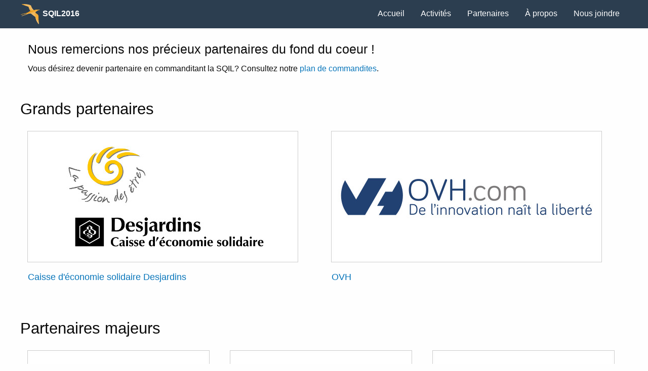

--- FILE ---
content_type: text/html
request_url: https://2016.sqil.info/partenaires/
body_size: 3579
content:
<!DOCTYPE html>
<html>
  <head>
  <meta charset="utf-8">
  <meta http-equiv="X-UA-Compatible" content="IE=edge">
  <meta name="viewport" content="width=device-width, initial-scale=1">
  <title>SQIL 2016 : 8e édition de la Semaine québécoise de l'informatique libre (SQIL) du 17 au 25 septembre 2016 - Partenaires - Organisé par FACIL</title>
  <meta name="description" content="La Semaine québécoise de l'informatique libre (SQIL) est un événement annuel coordonné par FACIL avec l'appui de nombreux organismes de la communauté québécoise du libre. La 8e édition de la SQIL aura lieu du 17 au 25 septembre 2016.">
  <link rel="author" href="/humans.txt" />
  <link rel="apple-touch-icon" sizes="57x57" href="/apple-icon-57x57.png">
  <link rel="apple-touch-icon" sizes="60x60" href="/apple-icon-60x60.png">
  <link rel="apple-touch-icon" sizes="72x72" href="/apple-icon-72x72.png">
  <link rel="apple-touch-icon" sizes="76x76" href="/apple-icon-76x76.png">
  <link rel="apple-touch-icon" sizes="114x114" href="/apple-icon-114x114.png">
  <link rel="apple-touch-icon" sizes="120x120" href="/apple-icon-120x120.png">
  <link rel="apple-touch-icon" sizes="144x144" href="/apple-icon-144x144.png">
  <link rel="apple-touch-icon" sizes="152x152" href="/apple-icon-152x152.png">
  <link rel="apple-touch-icon" sizes="180x180" href="/apple-icon-180x180.png">
  <link rel="icon" type="image/png" sizes="192x192"  href="/android-icon-192x192.png">
  <link rel="icon" type="image/png" sizes="32x32" href="/favicon-32x32.png">
  <link rel="icon" type="image/png" sizes="96x96" href="/favicon-96x96.png">
  <link rel="icon" type="image/png" sizes="16x16" href="/favicon-16x16.png">
  <link rel="manifest" href="/manifest.json">
  <meta name="msapplication-TileColor" content="#ffffff">
  <meta name="msapplication-TileImage" content="/ms-icon-144x144.png">
  <meta name="theme-color" content="#ffffff">
  <link rel="stylesheet" href="/css/app.css">
  <link rel="stylesheet" href="/css/sqil.css">
  <link rel="stylesheet" href="/css/font-awesome.min.css">
  <link rel="canonical" href="http://2016.sqil.info/partenaires/">
  <link rel="alternate" type="application/rss+xml" title="SQIL 2016" href="http://2016.sqil.info/feed.xml">
  <script type="text/javascript" src="/js/jquery.min.js"></script>
</head>

  <body>
    <header class="page-header">
  <nav class="top-bar">
    <div class="row">
      <div class="top-bar-title">
        <span data-responsive-toggle="responsive-menu" data-hide-for="medium">
          <button class="" type="button" data-toggle><i class="fa fa-2x fa-inverse fa-bars" aria-hidden="true"></i></button>
        </span>
        <strong><img src="/img/logo-sm.svg" width="40" alt="logo"> SQIL2016</strong>
      </div>
      <div id="responsive-menu">
        <div class="top-bar-right">
          <ul class="menu small-vertical">
            <li><a class="page-link" href="/">Accueil</a></li>
            
              
              <li><a class="page-link" href="/activites/">Activités</a></li>
              
            
              
              <li><a class="page-link" href="/partenaires/">Partenaires</a></li>
              
            
              
              <li><a class="page-link" href="/apropos/">À propos</a></li>
              
            
              
              <li><a class="page-link" href="/contact/">Nous joindre</a></li>
              
            
              
            
              
            
            <!-- <li><a href="/feed.xml"><i class="fa fa-1x fa-rss"></i></a></li> -->
          </ul>
        </div>
      </div>
    </div>
  </nav>
  
</header>

    <div class="row">
      <div class="small-12 large-12 column">
        <br>
    <h4>Nous remercions nos précieux partenaires du fond du coeur&nbsp;!</h4>
    <p>Vous désirez devenir partenaire en commanditant la SQIL? Consultez notre <a href="http://wiki.facil.qc.ca/view/Comit%C3%A9_FACIL_M%C3%A9dias/SQIL2016/Plan_de_commandites">plan de commandites</a>.</p>
    <section id="grands-partenaires" class="row small-up-1 medium-up-2 large-up-2">
    <h3 style="clear:both;padding-top:30px;padding-bottom:15px;">Grands partenaires</h3>
  
      <div class="small-12 large-6 column">
        <p>
          <a href="http://www.caissesolidaire.coop" title="Caisse d'économie solidaire Desjardins"><img src="/img/logo-caisse-solidaire-desjardins-525x250px.jpg" class="thumbnail" alt="Caisse d'économie solidaire Desjardins"></a><br>
          <span style="font-size:110%;"><a href="http://www.caissesolidaire.coop">Caisse d'économie solidaire Desjardins</a></span>
        </p>
      </div>
    
      <div class="small-12 large-6 column">
        <p>
          <a href="https://www.ovh.com" title="OVH"><img src="/img/logo-ovh-525x250px.jpg" class="thumbnail" alt="OVH"></a><br>
          <span style="font-size:110%;"><a href="https://www.ovh.com">OVH</a></span>
        </p>
      </div>
    
    </section>
    <section id="partenaires-majeurs" class="row small-up-1 medium-up-2 large-up-3">
    <h3 style="clear:both;padding-top:50px;padding-bottom:15px;">Partenaires majeurs</h3>
  
     <div class="small-12 large-6 column">
      <p style="">
        <a href="https://legoutdulibre.com" title="Le Goût du Libre"><img class="thumbnail" src="/img/logo-le-gout-du-libre-350x150px.jpg" alt="Le Goût du Libre"></a><br>
          <span style="font-size:110%;"><a href="https://legoutdulibre.com">Le Goût du Libre</a></span>
       </p>
    </div>
  
     <div class="small-12 large-6 column">
      <p style="">
        <a href="https://www.linagora.com/" title="Linagora"><img class="thumbnail" src="/img/logo-linagora-350x150px.jpg" alt="Linagora"></a><br>
          <span style="font-size:110%;"><a href="https://www.linagora.com/">Linagora</a></span>
       </p>
    </div>
  
     <div class="small-12 large-6 column">
      <p style="">
        <a href="http://www.chairelexum.ca" title="Chaire Lexum"><img class="thumbnail" src="/img/logo-chaire-lexum-350x150px.jpg" alt="Chaire Lexum"></a><br>
          <span style="font-size:110%;"><a href="http://www.chairelexum.ca">Chaire Lexum</a></span>
       </p>
    </div>
  
     <div class="small-12 large-6 column">
      <p style="">
        <a href="https://www.savoirfairelinux.com" title="Savoir-faire Linux"><img class="thumbnail" src="/img/logo-sfl-350x150px.jpg" alt="Savoir-faire Linux"></a><br>
          <span style="font-size:110%;"><a href="https://www.savoirfairelinux.com">Savoir-faire Linux</a></span>
       </p>
    </div>
  
     <div class="small-12 large-6 column">
      <p style="">
        <a href="http://www.inlibro.com" title="inLibro"><img class="thumbnail" src="/img/logo-inlibro-350x150px.jpg" alt="inLibro"></a><br>
          <span style="font-size:110%;"><a href="http://www.inlibro.com">inLibro</a></span>
       </p>
    </div>
  
    </section>
    <section id="partenaires-medias" class="row small-up-1 medium-up-2 large-up-3">
  <h3 style="clear:both;padding-top:50px;padding-bottom:15px;">Partenaires médias et diffusion</h3>
  
    <div class="small-12 large-6 column">
		<p style="max-width:330px;min-height:270px;">
      <a href="http://www.crim.ca/fr/" title="Centre de recherche informatique de Montréal"><img class="thumbnail" src="/img/logo-crim-30-ans-250x150px.jpg" alt="Centre de recherche informatique de Montréal"></a><br>
          <span style="font-size:110%;"><a href="http://www.crim.ca/fr/">Centre de recherche informatique de Montréal</a></span>
      </p>
    </div>
  
    <div class="small-12 large-6 column">
		<p style="max-width:330px;min-height:270px;">
      <a href="http://www.bloguelinux.ca" title="BlogueLinux.ca"><img class="thumbnail" src="/img/logo-blogue-linux-250x150px.jpg" alt="BlogueLinux.ca"></a><br>
          <span style="font-size:110%;"><a href="http://www.bloguelinux.ca">BlogueLinux.ca</a></span>
      </p>
    </div>
  
    <div class="small-12 large-6 column">
		<p style="max-width:330px;min-height:270px;">
      <a href="http://www.commercemonde.com" title="Commerce Monde"><img class="thumbnail" src="/img/logo-commerce-monde-250x150px.jpg" alt="Commerce Monde"></a><br>
          <span style="font-size:110%;"><a href="http://www.commercemonde.com">Commerce Monde</a></span>
      </p>
    </div>
  
    <div class="small-12 large-6 column">
		<p style="max-width:330px;min-height:270px;">
      <a href="http://tatica.org/en/" title="Maria Tatica Leandro, graphiste et photographe"><img class="thumbnail" src="/img/logo-tatica-250x150px.jpg" alt="Maria Tatica Leandro, graphiste et photographe"></a><br>
          <span style="font-size:110%;"><a href="http://tatica.org/en/">Maria Tatica Leandro, graphiste et photographe</a></span>
      </p>
    </div>
  
    <div class="small-12 large-6 column">
		<p style="max-width:330px;min-height:270px;">
      <a href="http://mardigrafe.com" title="Mardigrafe"><img class="thumbnail" src="/img/logo-mardigrafe-250x150px.jpg" alt="Mardigrafe"></a><br>
          <span style="font-size:110%;"><a href="http://mardigrafe.com">Mardigrafe</a></span>
      </p>
    </div>
  
    <div class="small-12 large-6 column">
		<p style="max-width:330px;min-height:270px;">
      <a href="https://libre.sogeecom.org" title="Société générale des étudiantes et des étudiants du Collège de Maisonneuve"><img class="thumbnail" src="/img/logo-sogeecom-250x150px.jpg" alt="Société générale des étudiantes et des étudiants du Collège de Maisonneuve"></a><br>
          <span style="font-size:110%;"><a href="https://libre.sogeecom.org">Société générale des étudiantes et des étudiants du Collège de Maisonneuve</a></span>
      </p>
    </div>
  
    <div class="small-12 large-6 column">
		<p style="max-width:330px;min-height:270px;">
      <a href="https://crypto.quebec" title="Crypto.Québec"><img class="thumbnail" src="/img/logo-crypto-quebec-250x150px.jpg" alt="Crypto.Québec"></a><br>
          <span style="font-size:110%;"><a href="https://crypto.quebec">Crypto.Québec</a></span>
      </p>
    </div>
  
    </section>
    <!-- <section id="microcommanditaires" class="row small-up-1 medium-up-2 large-up-3">
    <h3 style="clear:both;padding-top:50px;padding-bottom:15px;">Microcommanditaires</h3>
  
    <div class="small-12 large-6 column">
		<p><span style="font-size:110%;"><a href="#">Microcommanditaire</a></span>
      </p>
    </div>
  
    <div class="small-12 large-6 column">
		<p><span style="font-size:110%;"><a href="#">Microcommanditaire</a></span>
      </p>
    </div>
  
    <div class="small-12 large-6 column">
		<p><span style="font-size:110%;"><a href="#">Microcommanditaire</a></span>
      </p>
    </div>
  
    <div class="small-12 large-6 column">
		<p><span style="font-size:110%;"><a href="#">Microcommanditaire</a></span>
      </p>
    </div>
  
    <div class="small-12 large-6 column">
		<p><span style="font-size:110%;"><a href="#">Microcommanditaire</a></span>
      </p>
    </div>
  
    <div class="small-12 large-6 column">
		<p><span style="font-size:110%;"><a href="#">Microcommanditaire</a></span>
      </p>
    </div>
  
    <div class="small-12 large-6 column">
		<p><span style="font-size:110%;"><a href="#">Microcommanditaire</a></span>
      </p>
    </div>
  
    <div class="small-12 large-6 column">
		<p><span style="font-size:110%;"><a href="#">Microcommanditaire</a></span>
      </p>
    </div>
  
    <div class="small-12 large-6 column">
		<p><span style="font-size:110%;"><a href="#">Microcommanditaire</a></span>
      </p>
    </div>
  
    <div class="small-12 large-6 column">
		<p><span style="font-size:110%;"><a href="#">Microcommanditaire</a></span>
      </p>
    </div>
  
    </section> -->
    <section id="partenaires-activites" class="row small-up-1 medium-up-2 large-up-3">
  <h3 style="clear:both;padding-top:50px;padding-bottom:15px;">Partenaires d'activités</h3>
  
    <div class="small-12 large-6 column">
		<p style="max-width:330px;min-height:310px;">
      <a href="https://facil.qc.ca" title="FACIL, pour l'appropriation collective de l'informatique libre"><img class="thumbnail" src="/img/logo-facil-250x150px.jpg" alt="FACIL, pour l'appropriation collective de l'informatique libre"></a><br>
          <span style="font-size:110%;"><a href="https://facil.qc.ca">FACIL, pour l'appropriation collective de l'informatique libre</a></span>
      </p>
    </div>
  
    <div class="small-12 large-6 column">
		<p style="max-width:330px;min-height:310px;">
      <a href="https://s2lq.com" title="Salon du logiciel libre du Québec"><img class="thumbnail" src="/img/logo-s2lq-250x150px.jpg" alt="Salon du logiciel libre du Québec"></a><br>
          <span style="font-size:110%;"><a href="https://s2lq.com">Salon du logiciel libre du Québec</a></span>
      </p>
    </div>
  
    <div class="small-12 large-6 column">
		<p style="max-width:330px;min-height:310px;">
      <a href="http://apell-quebec.ca" title="Association professionnelle des entreprises en logiciels libres"><img class="thumbnail" src="/img/logo-apell-250x150px.jpg" alt="Association professionnelle des entreprises en logiciels libres"></a><br>
          <span style="font-size:110%;"><a href="http://apell-quebec.ca">Association professionnelle des entreprises en logiciels libres</a></span>
      </p>
    </div>
  
    <div class="small-12 large-6 column">
		<p style="max-width:330px;min-height:310px;">
      <a href="http://clublinuxatomic.org" title="Club Linux Atomic"><img class="thumbnail" src="/img/logo-club-linux-atomic-250x150px.jpg" alt="Club Linux Atomic"></a><br>
          <span style="font-size:110%;"><a href="http://clublinuxatomic.org">Club Linux Atomic</a></span>
      </p>
    </div>
  
    <div class="small-12 large-6 column">
		<p style="max-width:330px;min-height:310px;">
      <a href="https://libre.sogeecom.org" title="Société générale des étudiantes et des étudiants du Collège de Maisonneuve"><img class="thumbnail" src="/img/logo-sogeecom-250x150px.jpg" alt="Société générale des étudiantes et des étudiants du Collège de Maisonneuve"></a><br>
          <span style="font-size:110%;"><a href="https://libre.sogeecom.org">Société générale des étudiantes et des étudiants du Collège de Maisonneuve</a></span>
      </p>
    </div>
  
    <div class="small-12 large-6 column">
		<p style="max-width:330px;min-height:310px;">
      <a href="http://www.linuq.org" title="LinuQ"><img class="thumbnail" src="/img/logo-linuq-250x150px.jpg" alt="LinuQ"></a><br>
          <span style="font-size:110%;"><a href="http://www.linuq.org">LinuQ</a></span>
      </p>
    </div>
  
    <div class="small-12 large-6 column">
		<p style="max-width:330px;min-height:310px;">
      <a href="https://www.lafabriquecoop.org" title="La Fabrique"><img class="thumbnail" src="/img/logo-la-fabrique-250x150px.jpg" alt="La Fabrique"></a><br>
          <span style="font-size:110%;"><a href="https://www.lafabriquecoop.org">La Fabrique</a></span>
      </p>
    </div>
  
    <div class="small-12 large-6 column">
		<p style="max-width:330px;min-height:310px;">
      <a href="https://espace-lab.org" title="EspaceLab"><img class="thumbnail" src="/img/logo-espace-lab-250x150px.jpg" alt="EspaceLab"></a><br>
          <span style="font-size:110%;"><a href="https://espace-lab.org">EspaceLab</a></span>
      </p>
    </div>
  
    <div class="small-12 large-6 column">
		<p style="max-width:330px;min-height:310px;">
      <a href="http://www.lezar3d.com" title="Lezar3D"><img class="thumbnail" src="/img/logo-lezar3d-250x150px.jpg" alt="Lezar3D"></a><br>
          <span style="font-size:110%;"><a href="http://www.lezar3d.com">Lezar3D</a></span>
      </p>
    </div>
  
    <div class="small-12 large-6 column">
		<p style="max-width:330px;min-height:310px;">
      <a href="http://www.chairelexum.ca" title="Chaire Lexum"><img class="thumbnail" src="/img/logo-chaire-lexum-250x150px.jpg" alt="Chaire Lexum"></a><br>
          <span style="font-size:110%;"><a href="http://www.chairelexum.ca">Chaire Lexum</a></span>
      </p>
    </div>
  
    <div class="small-12 large-6 column">
		<p style="max-width:330px;min-height:310px;">
      <a href="http://www.cyberjustice.ca" title="Laboratoire de cyberjustice"><img class="thumbnail" src="/img/logo-laboratoire-de-cyberjustice-250x150px.jpg" alt="Laboratoire de cyberjustice"></a><br>
          <span style="font-size:110%;"><a href="http://www.cyberjustice.ca">Laboratoire de cyberjustice</a></span>
      </p>
    </div>
  
    <div class="small-12 large-6 column">
		<p style="max-width:330px;min-height:310px;">
      <a href="https://maisonlogiciellibre.org" title="Maison du logiciel libre"><img class="thumbnail" src="/img/logo-maison-logiciel-libre-250x150px.jpg" alt="Maison du logiciel libre"></a><br>
          <span style="font-size:110%;"><a href="https://maisonlogiciellibre.org">Maison du logiciel libre</a></span>
      </p>
    </div>
  
    <div class="small-12 large-6 column">
		<p style="max-width:330px;min-height:310px;">
      <a href="http://libreenliberte.com" title="(3L) Logiciels libres en liberté"><img class="thumbnail" src="/img/logo-logiciels-libres-en-liberte-250x150px.jpg" alt="(3L) Logiciels libres en liberté"></a><br>
          <span style="font-size:110%;"><a href="http://libreenliberte.com">(3L) Logiciels libres en liberté</a></span>
      </p>
    </div>
  
    <div class="small-12 large-6 column">
		<p style="max-width:330px;min-height:310px;">
      <a href="https://crypto.quebec" title="Crypto.Québec"><img class="thumbnail" src="/img/logo-crypto-quebec-250x150px.jpg" alt="Crypto.Québec"></a><br>
          <span style="font-size:110%;"><a href="https://crypto.quebec">Crypto.Québec</a></span>
      </p>
    </div>
  
    <div class="small-12 large-6 column">
		<p style="max-width:330px;min-height:310px;">
      <a href="http://ouishare.net/en/community/79" title="OuiShare Québec"><img class="thumbnail" src="/img/logo-ouishare-quebec-250x150px.jpg" alt="OuiShare Québec"></a><br>
          <span style="font-size:110%;"><a href="http://ouishare.net/en/community/79">OuiShare Québec</a></span>
      </p>
    </div>
  
    <div class="small-12 large-6 column">
		<p style="max-width:330px;min-height:310px;">
      <a href="http://cedille.etsmtl.ca" title="Club Cédille"><img class="thumbnail" src="/img/logo-club-cedille-250x150px.jpg" alt="Club Cédille"></a><br>
          <span style="font-size:110%;"><a href="http://cedille.etsmtl.ca">Club Cédille</a></span>
      </p>
    </div>
  
    <div class="small-12 large-6 column">
		<p style="max-width:330px;min-height:310px;">
      <a href="http://www.openstreetmap-montreal.org" title="OpenStreetMap Montréal"><img class="thumbnail" src="/img/logo-openstreetmap-montreal-250x150px.jpg" alt="OpenStreetMap Montréal"></a><br>
          <span style="font-size:110%;"><a href="http://www.openstreetmap-montreal.org">OpenStreetMap Montréal</a></span>
      </p>
    </div>
  
    <div class="small-12 large-6 column">
		<p style="max-width:330px;min-height:310px;">
      <a href="http://www.cegeplapocatiere.qc.ca" title="Cégep de La Pocatière"><img class="thumbnail" src="/img/logo-cegep-de-la-pocatiere-250x150px.jpg" alt="Cégep de La Pocatière"></a><br>
          <span style="font-size:110%;"><a href="http://www.cegeplapocatiere.qc.ca">Cégep de La Pocatière</a></span>
      </p>
    </div>
  
    <div class="small-12 large-6 column">
		<p style="max-width:330px;min-height:310px;">
      <a href="http://bibliomontreal.com" title="Bibliothèques Montréal"><img class="thumbnail" src="/img/logo-bibliotheques-montreal-250x150px.jpg" alt="Bibliothèques Montréal"></a><br>
          <span style="font-size:110%;"><a href="http://bibliomontreal.com">Bibliothèques Montréal</a></span>
      </p>
    </div>
  
    <div class="small-12 large-6 column">
		<p style="max-width:330px;min-height:310px;">
      <a href="https://voir.ca/marie-d-martel/2016/04/03/le-cafe-des-savoirs-libres-a-montreal-wikipedia-et-open-street-map-en-bibliotheque/" title="Café des savoirs libres"><img class="thumbnail" src="/img/logo-cafe-des-savoirs-libres-250x150px.jpg" alt="Café des savoirs libres"></a><br>
          <span style="font-size:110%;"><a href="https://voir.ca/marie-d-martel/2016/04/03/le-cafe-des-savoirs-libres-a-montreal-wikipedia-et-open-street-map-en-bibliotheque/">Café des savoirs libres</a></span>
      </p>
    </div>
  
    <div class="small-12 large-6 column">
		<p style="max-width:330px;min-height:310px;">
      <a href="http://clubframboise.ca" title="Club Framboise"><img class="thumbnail" src="/img/logo-placeholder-250x150px.jpg" alt="Club Framboise"></a><br>
          <span style="font-size:110%;"><a href="http://clubframboise.ca">Club Framboise</a></span>
      </p>
    </div>
  
    <div class="small-12 large-6 column">
		<p style="max-width:330px;min-height:310px;">
      <a href="https://ca.wikimedia.org/wiki/Main_Page?uselang=fr" title="Wikimedia Canada"><img class="thumbnail" src="/img/logo-wikimedia-canada-250x150px.jpg" alt="Wikimedia Canada"></a><br>
          <span style="font-size:110%;"><a href="https://ca.wikimedia.org/wiki/Main_Page?uselang=fr">Wikimedia Canada</a></span>
      </p>
    </div>
  
    <div class="small-12 large-6 column">
		<p style="max-width:330px;min-height:310px;">
      <a href="https://www.meetup.com/fr-FR/Linux-Montreal/" title="Linux-Meetup Montréal"><img class="thumbnail" src="/img/logo-linux-meetup-montreal-250x150px.jpg" alt="Linux-Meetup Montréal"></a><br>
          <span style="font-size:110%;"><a href="https://www.meetup.com/fr-FR/Linux-Montreal/">Linux-Meetup Montréal</a></span>
      </p>
    </div>
  
    </section>

      </div>
    </div>
    <footer>
  
  <div class="copyright">
    <div class="row">
      <div class="small-12 large-12 column">
        2016 &copy; <a href="/">SQIL 2016</a> - Organis&eacute; avec <i class="fa fa-heart"></i> par <a href="https://facil.qc.ca">FACIL</a> et la communauté qu&eacute;b&eacute;coise du libre
        | Le contenu du site est sous license <a href="http://creativecommons.org/licenses/by-sa/4.0/deed.fr">CC BY-SA 4.0</a>
        | <a href="/humans.txt"> Colophon</a>
      </div>
    </div>
  </div>
</footer>
<script type="text/javascript" src="/js/what-input.min.js"></script>
<script type="text/javascript" src="/js/foundation.min.js"></script>
<script type="text/javascript" src="/js/app.js"></script>

  </body>
</html>


--- FILE ---
content_type: text/css
request_url: https://2016.sqil.info/css/sqil.css
body_size: 299
content:
@charset "UTF-8";

/**
* colors from the sqil web site: #2c3057, #e7b76d, #e7d7a3, #4c8f91, #d4815c
**/

.activity {
	margin: 3px;
    padding: 10px;
}

#calendrier h4 {
	font-size: 1.1rem;
    font-weight: bold;
	padding-top:30px;
	padding-bottom:15px;
}

.lieu {
	margin: 3px;
    padding: 5px;
}

.montreal {
	border-color: #4c8f91;
	border-style: solid;
    border-width: thin;
}

.quebec {
    border-style: solid;
    border-width: thin;
	border-color: #e7b76d;
}

.other {
	border-style: solid;
    border-width: thin;
	border-color: black;
}


--- FILE ---
content_type: image/svg+xml
request_url: https://2016.sqil.info/img/logo-sm.svg
body_size: 17185
content:
<?xml version="1.0" encoding="UTF-8" standalone="no"?>
<!-- Created with Inkscape (http://www.inkscape.org/) -->
<svg id="svg3134" xmlns:rdf="http://www.w3.org/1999/02/22-rdf-syntax-ns#" xmlns="http://www.w3.org/2000/svg" height="375" width="375" version="1.1" xmlns:cc="http://creativecommons.org/ns#" xmlns:xlink="http://www.w3.org/1999/xlink" xmlns:dc="http://purl.org/dc/elements/1.1/">
 <defs id="defs3136">
  <linearGradient id="linearGradient3083" y2="12.234" xlink:href="#linearGradient4720" gradientUnits="userSpaceOnUse" x2="3002.8" y1="20.315" x1="2939.2"/>
  <linearGradient id="linearGradient4720">
   <stop id="stop4722" stop-color="#e99002" offset="0"/>
   <stop id="stop4724" stop-color="#f2a832" offset="1"/>
  </linearGradient>
  <linearGradient id="linearGradient3085" y2="52.954" xlink:href="#linearGradient4708" gradientUnits="userSpaceOnUse" x2="3114" y1="104.47" x1="3091.1"/>
  <linearGradient id="linearGradient4708">
   <stop id="stop4710" stop-color="#f2a832" offset="0"/>
   <stop id="stop4712" stop-color="#f0ba64" offset="1"/>
  </linearGradient>
  <linearGradient id="linearGradient3087" y2="216.79" xlink:href="#linearGradient4708" gradientUnits="userSpaceOnUse" x2="3169.8" y1="186.49" x1="3250.3"/>
  <linearGradient id="linearGradient3089" y2="154.02" xlink:href="#linearGradient4708" gradientUnits="userSpaceOnUse" x2="3173" y1="105.53" x1="3156.4"/>
  <linearGradient id="linearGradient3091" y2="122.71" xlink:href="#linearGradient4720" gradientUnits="userSpaceOnUse" x2="3170.9" y1="77.25" x1="3142.9"/>
 </defs>
 <metadata id="metadata3139">
  <rdf:RDF>
   <cc:Work rdf:about="">
    <dc:format>image/svg+xml</dc:format>
    <dc:type rdf:resource="http://purl.org/dc/dcmitype/StillImage"/>
    <dc:title/>
   </cc:Work>
  </rdf:RDF>
 </metadata>
 <g id="layer1" transform="translate(-354.45 -608.71)">
  <g id="g3071" transform="matrix(1.2721 .17948 -.17948 1.2721 -846.67 -435.29)">
   <path id="path4640" d="m1141.3 664.92c-1.8194 0.016-3.1035 0.0962-3.4905 0.24756-0.3604 0.14092-4.0737 0.27768-8.2188 0.29707-4.1451 0.0194-11.771 0.47485-16.957 1.015-5.1791 0.53737-12.054 1.1441-15.274 1.3615-2.5595 0.17049-5.9641 0.60218-9.0851 0.94072-2.0893 0.22661-3.7699 0.32304-6.0653 0.61888-3.4345 0.44268-7.0649 0.95031-10.843 1.5348-3.9462 0.608-8.0092 1.232-9.0109 1.3616-2.5492 0.33791-1.4671 1.8995 1.5348 2.228 1.2807 0.13701 2.5325 0.61508 2.7974 1.0645 0.2682 0.45514 2.113 1.0801 4.0846 1.3863 1.9821 0.30922 5.2984 1.0223 7.3771 1.5844 2.0716 0.56478 7.2838 1.7972 11.586 2.7231 4.3014 0.9259 13.493 2.8998 20.423 4.4065 16.577 3.5953 30.901 5.9379 39.757 6.5354 0.8762 0.0589 1.4233 0.13001 2.1785 0.19805 5.6344 0.50755 8.2873 1.4143 10.001 3.54 0.388 0.48124 0.7966 0.93384 1.1388 1.5596 0.8461 1.5404 6.4022 11.421 12.353 21.958 10.218 18.097 11.052 19.446 15.348 23.79 4.8913 4.9411 7.4359 8.4259 7.4514 10.298 0.014 0.71875 0.3705 1.0213 1.2131 1.015-1.7727 0.78061-3.9007 1.7049-5.471 2.4013-4.3639 1.9352-4.7641 2.1278-7.1296 3.1935-0.3355 0.58637-0.9798 1.2882-2.228 2.1785-1.6689 1.1805-6.4911 5.1606-10.694 8.8377-13.773 12.045-27.13 19.764-45.451 26.266-4.3349 1.5267-13.33 5.1018-20.027 7.9465-11.068 4.7033-15.677 6.4632-33.742 12.799-4.1717 1.4592-5.6736 2.3128-5.3224 3.0449 0.8209 1.711 4.5058 0.87826 19.557-4.456 7.9089-2.8075 19.826-6.9734 26.488-9.2586 16.15-5.5527 25.335-8.7354 30.697-10.422 1.1738-0.36923 2.1103-0.65824 2.9459-0.89118 0.6022-0.16862 1.1296-0.31505 1.5844-0.42085 0.7418-0.17262 1.2986-0.2435 1.7329-0.27231 0.042-0.002 0.085-0.0234 0.1242-0.0247 0.1497-0.006 0.2772-0.0104 0.3961 0 0.017 0.001 0.033 0.023 0.049 0.0247 0.6676 0.0739 0.8847 0.39413 1.0893 0.86645 0.072 0.17159 0.1256 0.343 0.223 0.54461 0.4655 0.97016-0.077 2.4433-1.4607 3.8123-4.8969 4.8779-49.03 30.279-61.196 35.227-6.3914 2.6003-7.8363 3.5106-8.2436 5.1491-0.4254 1.669-0.2096 1.9524 1.2626 1.8319 2.3091-0.1856 45.765-22.197 62.012-31.415 7.0349-3.9944 15.77-8.9416 19.408-10.991 7.1852-4.0663 14.098-6.5199 31.637-11.214 5.5274-1.4772 8.4057-2.1093 10.224-2.2032 1.4057-0.0725 2.2287 0.12981 2.8468 0.7179 0.9137 0.86368 2.177 1.6616 2.7973 1.7329 0.6158 0.0624 4.4144 2.273 8.4665 4.9511 4.0481 2.6693 9.9937 6.3045 13.195 8.0455 3.2139 1.7456 9.3014 5.1639 13.541 7.5999 4.2438 2.445 12.845 7.0766 19.111 10.298l9.9765 5.1491 1.411 0.7179 2.2529 5.2482 4.134 9.6546c13.684 31.954 18.898 40.463 42.109 68.573 7.2777 8.8126 18.259 17.108 17.725 13.393-0.4516-3.1141-1.4039-7.0003-5.9167-23.889-1.1795-4.4035-2.3102-9.0723-3.2677-13.318-1.1349-5.0344-2.0147-9.4443-2.2776-11.685-0.7893-6.6635-1.5199-9.8005-3.936-17.007-0.3586-1.0866-0.4812-3.2913-0.2723-4.9016 0.2187-1.6241-0.063-6.0904-0.6437-9.9022-0.5599-3.818-1.4447-9.6621-1.9061-13.021-1.4955-10.762-4.6711-21.03-9.1596-29.434-4.9595-9.2956-8.5733-12.382-20.349-17.453-3.9889-1.71-8.5865-3.859-10.199-4.7778-3.4772-1.9774-16.804-14.068-17.799-16.141-0.3405-0.70985 0.3784-2.229 1.6586-3.9856 1.5036-2.0629 3.8023-4.459 6.3868-6.4612 1.5069-1.1788 7.0624-6.3437 12.353-11.487 10.443-10.165 13.816-12.195 29.855-18.047 4.907-1.7794 8.0506-3.332 8.3426-4.1341 0.4738-1.2699-1.5518-1.9547-3.738-1.7329-0.4394-0.13695-0.9915-0.18677-1.634-0.14851-4.4691 0.26596-13.33 4.3425-19.433 6.0156-0.039 0.0117-0.085 0.0143-0.1241 0.0247l-1.1637 0.76744c-0.2147 0.0263-0.4622 0.04-0.7177 0.0495-1.7884 0.0666-4.4484-0.26099-6.4859-0.84169-3.2994-0.94272-5.9629-1.3422-8.9863-1.0397h-0.051l-0.1732 0.0742c-1.8714 0.21613-3.8839 0.69921-6.2383 1.4606-0.064 0.0205-0.1097 0.0287-0.1733 0.0494-0.8862 0.29386-1.9983 0.74837-2.9212 1.0645-1.8962 0.7113-3.7821 1.4104-6.2135 2.4508-5.7426 2.4499-9.9048 4.0121-13.368 4.7778-3.3984 1.3225-6.7832 2.6278-10.249 4.0104-0.6665-0.2979-1.3436-0.61931-2.0794-0.9902-8.1551-4.104-15.889-10.059-21.537-16.611-11.091-12.858-20.26-26.114-23.84-34.41-1.9133-4.4472-2.7108-5.6183-4.1342-6.3374-0.972-0.48449-2.0193-1.3415-2.3517-1.9062-1.5987-2.6991-12.069-5.4628-31.39-8.2683-4.5652-0.66502-14.742-1.162-20.2-1.114zm184.6 52.061c0.1865 0.0562 0.3568 0.13067 0.4457 0.22282 0.07 0.0717 0.062 0.18109-0.024 0.29706l-0.4211-0.51988zm0.1733 0.74268c-0.8553 0.67027-3.6669 1.8957-8.1692 3.6391l8.1692-3.6391zm-29.632 12.254 0.5196 0.34658c-0.4079 1.625-0.8698 2.2971-1.1881 1.6339-0.076-0.158 0.231-1.0321 0.6685-1.9804zm-10.274 5.2729c0.052-0.02 0.079-0.0144 0.1241 0 0.8745 0.30742-0.1267 3.8732-1.2376 4.4065-0.5029 0.24133-0.5403-0.68601-0.1242-2.0794 0.3606-1.227 0.8801-2.1867 1.2377-2.327zm-2.5003 0.22279-0.5693 3.8371c-0.3324 2.1343-0.9687 3.7858-1.3863 3.639-0.4265-0.14273-0.1557-1.8992 0.5939-3.8866l1.3617-3.5895zm-3.144 2.0795c0.3316 0.0442 0.3387 0.93457-0.024 2.1537-0.4075 1.3892-1.1486 2.7131-1.6338 2.9459-0.4851 0.23277-0.5303-0.73993-0.1243-2.129 0.4169-1.3935 1.1242-2.6884 1.6091-2.9212 0.061-0.029 0.1256-0.056 0.1733-0.0496zm-3.1686 0.54462c0.3868-0.13506 0.3409 0.88871-0.1484 2.5003-1.2437 4.0797-1.9253 4.621-1.4359 1.1635 0.1935-1.4058 0.8247-2.9982 1.4111-3.54 0.074-0.0676 0.1177-0.10442 0.1732-0.12383zm-3.3914 3.1192c0.3074 0.0309 0.4603 0.47855 0.3713 1.3615-0.08 0.66806-0.7806 1.5302-1.609 1.9062-1.327 0.60418-1.3942 0.43288-0.4457-1.411 0.5805-1.1195 1.1385-1.7366 1.5349-1.8319 0.05-0.0129 0.1051-0.0291 0.1485-0.0247z" fill="#f0ba64"/>
   <g id="g4642" transform="matrix(.79217 0 0 .79217 -1267.4 664.52)">
    <path id="path4644" fill="url(#linearGradient3083)" d="m3054.3 35.237c-1.2707-0.40024-2.6014-0.89105-3.8568-1.2656-4.4232-1.3199-8.7703-2.5084-13.047-3.6336-4.2772-1.1253-8.4987-2.1835-12.697-3.307-4.1982-1.1236-8.3602-2.2985-12.547-3.6132-4.1864-1.3148-8.3799-2.7717-12.622-4.4706-2.1209-0.84944-4.2636-1.7742-6.411-2.7559-2.1474-0.98164-4.304-2.0262-6.4863-3.1641-2.1821-1.1379-4.3858-2.3561-6.6114-3.6745-2.0676-1.2249-4.1737-2.5595-6.2858-3.9603-2.6372 0.28605-4.7658 0.40227-7.6632 0.77572-4.3356 0.55881-8.9297 1.2014-13.699 1.9393-4.9815 0.76749-10.105 1.5511-11.37 1.7148-3.2179 0.42657-1.8361 2.382 1.9533 2.7967 1.6168 0.17295 3.1969 0.80043 3.5311 1.3677 0.3387 0.57454 2.6701 1.3486 5.1589 1.7352 2.502 0.39035 6.667 1.291 9.2911 2.0006 2.615 0.71295 9.1949 2.2607 14.625 3.4295 5.43 1.1688 17.046 3.671 25.794 5.573 20.926 4.5385 39.007 7.4929 50.187 8.2472 1.1058 0.0744 1.8014 0.1795 2.7548 0.26537z"/>
    <path id="path4646" fill="#f0ba64" d="m3183.7 91.559c1.3423-0.42422 2.7128-0.88002 4.0571-1.3065-6.3219 1.1394-10.262 0.0801-16.579-3.1029-10.294-5.1807-20.042-12.694-27.172-20.965-14.001-16.231-25.583-32.967-30.102-43.44-2.4154-5.6139-3.4122-7.074-5.209-7.9818-1.2271-0.61159-2.5606-1.6961-2.9801-2.4088-2.018-3.4072-15.228-6.8898-39.618-10.431-5.7628-0.83949-18.628-1.4692-25.519-1.4085-2.2969 0.0202-3.9192 0.11513-4.4076 0.30621-0.455 0.17787-5.1354 0.34297-10.368 0.36744-5.2326 0.0245-14.865 0.60426-21.412 1.2861-6.5378 0.67835-15.219 1.4606-19.283 1.7352-3.231 0.21522-7.5049 0.75666-11.445 1.184 2.1121 1.4007 4.2182 2.7354 6.2858 3.9603 2.2256 1.3184 4.4293 2.5365 6.6114 3.6745 2.1823 1.138 4.3389 2.1825 6.4863 3.1641 2.1474 0.98163 4.2901 1.9064 6.411 2.7559 4.2419 1.6989 8.4354 3.1558 12.622 4.4706 4.1864 1.3148 8.3484 2.4897 12.547 3.6132 4.1983 1.1236 8.4198 2.1818 12.697 3.307 4.2771 1.1253 8.6242 2.3138 13.047 3.6336 1.2554 0.3746 2.5861 0.86541 3.8568 1.2656 7.1126 0.64071 10.458 1.7872 12.622 4.4706 1.1103 0.47384 2.2158 0.87402 3.3307 1.429 2.087 1.0389 4.1729 2.2286 6.2859 3.5112 2.1129 1.2826 4.2587 2.6704 6.411 4.144 2.1522 1.4736 4.3316 3.0221 6.5363 4.6339 4.4094 3.2236 8.9243 6.6653 13.624 10.125 4.6991 3.4599 9.5803 6.9329 14.675 10.207 2.5475 1.637 5.147 3.2246 7.8135 4.736 2.6664 1.5114 5.3905 2.9539 8.1891 4.2869s5.6708 2.5726 8.6148 3.6745c2.9442 1.1018 5.963 2.0604 9.0658 2.8783 3.1027 0.81791 6.2916 1.4785 9.5664 1.9597 3.2748 0.48122 6.6324 0.78603 10.092 0.87779 1.7301 0.0459 3.4803 0.041 5.2591-0.0204s3.58-0.1718 5.4093-0.34703c0.6476-0.0621 1.3244-0.16811 1.9784-0.24497z"/>
    <path id="path4648" fill="url(#linearGradient3085)" d="m3183.7 91.559c-0.654 0.0769-1.3308 0.18293-1.9784 0.24497-1.8293 0.17523-3.6305 0.28565-5.4093 0.34703-1.7788 0.0614-3.529 0.0663-5.2591 0.0204-3.46-0.0918-6.8176-0.39658-10.092-0.87779-3.2748-0.48122-6.4637-1.1418-9.5664-1.9597-3.1028-0.81791-6.1216-1.7765-9.0658-2.8784-2.944-1.1018-5.8162-2.3415-8.6148-3.6745s-5.5227-2.7755-8.1891-4.2869c-2.6665-1.5114-5.266-3.099-7.8135-4.736-5.095-3.274-9.9762-6.747-14.675-10.207-4.6992-3.4599-9.2141-6.9016-13.624-10.125-2.2047-1.6118-4.3841-3.1603-6.5363-4.6339-2.1523-1.4736-4.2981-2.8614-6.411-4.144-2.113-1.2826-4.1989-2.4723-6.2859-3.5112-1.1149-0.55495-2.2204-0.95512-3.3307-1.429 0.4897 0.60749 0.9953 1.1698 1.4274 1.9597 1.0679 1.9445 8.09 14.42 15.602 27.722 12.899 22.845 13.96 24.524 19.383 30.008 6.1744 6.2374 9.3719 10.66 9.3913 13.024 0.01 1.0716 0.5846 1.4197 2.1286 1.2452 2.0616-0.23965 2.6492 0.20776 2.0786 1.0207 2.393-0.87872 2.7979-1.0376 7.2125-2.6334 8.4286-3.0467 19.946-7.1563 32.356-11.432 6.2052-2.1377 12.641-4.3264 19.008-6.4303 2.8224-0.93271 5.5339-1.7704 8.2642-2.6334z"/>
    <path id="path4650" fill="#f0ba64" d="m3213.2 203.37c-3.3029-6.6357-6.5507-12.911-9.0938-18.625-1.5467-3.4751-2.9145-6.8734-4.0312-10.344-1.1167-3.4703-1.9885-7.03-2.5625-10.75-0.287-1.86-0.4948-3.7487-0.625-5.7188s-0.1657-4.013-0.125-6.125c0.041-2.112 0.1494-4.3081 0.375-6.5938s0.5441-4.665 0.9687-7.1562c0.8494-4.9824 2.1137-10.411 3.8438-16.406 0.2184-0.75685 0.6103-1.7247 0.8438-2.5-4.3004 2.9488-8.5926 5.7835-12.875 8.3438-4.9503 2.9594-9.8879 5.6587-14.813 8.1562-4.9245 2.4975-9.8477 4.7817-14.75 6.875-4.902 2.0933-9.8045 4.0033-14.687 5.75-4.8831 1.7467-9.7269 3.3235-14.594 4.7812-2.0546 0.61542-4.1041 1.1475-6.1562 1.7188 1.7745-0.0917 2.8134 0.16387 3.5937 0.90625 1.1534 1.0903 2.7481 2.0975 3.5313 2.1875 0.7772 0.0789 5.5723 2.8694 10.687 6.25 5.1099 3.3696 12.616 7.9585 16.656 10.156 4.0571 2.2035 11.742 6.5186 17.094 9.5938 5.3572 3.0864 16.215 8.9332 24.125 13l12.594 6.5z"/>
    <path id="path4652" fill="url(#linearGradient3087)" d="m3287 279.59c-1.4328-6.3552-2.5432-11.922-2.875-14.75-0.9966-8.4117-1.9188-12.372-4.9687-21.469-0.4527-1.3716-0.6073-4.1548-0.3437-6.1875 0.2761-2.0502-0.078-7.6881-0.8126-12.5-0.7068-4.8196-1.8237-12.197-2.4062-16.438-1.8877-13.586-5.8966-26.547-11.562-37.156-6.2607-11.734-10.823-15.631-25.688-22.031-5.0353-2.1586-10.839-4.8713-12.875-6.0312-4.3893-2.4961-21.213-17.759-22.469-20.375-0.4299-0.89608 0.4776-2.8138 2.0938-5.0312-0.095 0.0662-0.1868 0.15272-0.2812 0.21875-0.6717 0.46927-1.3295 0.85272-2 1.3125-0.2335 0.77527-0.6254 1.7432-0.8438 2.5-1.7301 5.9952-2.9944 11.424-3.8438 16.406-0.4246 2.4912-0.7431 4.8706-0.9687 7.1562-0.2256 2.2857-0.3343 4.4818-0.375 6.5938-0.041 2.112-0.01 4.1549 0.125 6.125 0.1302 1.9701 0.338 3.8588 0.625 5.7188 0.574 3.72 1.4458 7.2797 2.5625 10.75s2.4845 6.8686 4.0312 10.344c2.5431 5.7136 5.7909 11.989 9.0938 18.625l1.7812 0.90625 2.8438 6.625c1.7817 1.8774 3.5175 3.8467 5.2188 5.875 3.4597 4.1249 6.7905 8.5231 10.062 13 3.272 4.4769 6.5026 9.0357 9.7813 13.5s6.5826 8.8192 10.062 12.906c1.74 2.0435 3.517 4.0254 5.3438 5.9062 1.8267 1.8808 3.7184 3.6712 5.6562 5.3438s3.9268 3.2375 6 4.6562 4.2359 2.6932 6.4688 3.8125c2.2328 1.1193 4.5518 2.0695 6.9687 2.8438 1.1494 0.36821 2.3987 0.56117 3.5937 0.84375z"/>
    <path id="path4654" fill="#f0ba64" d="m3287 279.59c-1.195-0.28258-2.4443-0.47554-3.5937-0.84375-2.4169-0.77427-4.7359-1.7245-6.9687-2.8438-2.2329-1.1193-4.3956-2.3938-6.4688-3.8125s-4.0622-2.9837-6-4.6562c-1.9378-1.6726-3.8295-3.4629-5.6562-5.3438-1.8268-1.8808-3.6038-3.8627-5.3438-5.9062-3.4799-4.087-6.7838-8.4419-10.062-12.906-3.2787-4.4643-6.5093-9.0231-9.7813-13.5-3.2719-4.4769-6.6027-8.8751-10.062-13-1.7013-2.0283-3.4371-3.9976-5.2188-5.875l5.2188 12.188c17.274 40.337 23.856 51.078 53.156 86.562 9.1869 11.125 23.05 21.596 22.375 16.906-0.57-3.9311-1.7722-8.8369-7.4688-30.156-1.489-5.5588-2.9164-11.452-4.125-16.812z"/>
    <path id="path4656" fill="url(#linearGradient3089)" d="m3270.2 64.592c-5.6773 0.33786-16.98 5.5384-24.687 7.625l-1.4688 0.96875c-2.172 0.26461-6.1542-0.16225-9.0938-1-4.1649-1.19-7.5272-1.6943-11.344-1.3125h-0.062l-115.41 55.219-61.188 41.281c10.044-3.1594 9.3684-2.1211 10.281-0.21875 0.5877 1.2247-0.098 3.0843-1.8437 4.8125-6.1814 6.1576-61.892 38.223-77.25 44.469-8.0681 3.2824-9.8921 4.4316-10.406 6.5-0.5369 2.1068-0.2646 2.4646 1.5937 2.3125 2.915-0.23429 57.771-28.02 78.281-39.656 8.8807-5.0422 19.907-11.287 24.5-13.875 9.0702-5.1331 17.797-8.2304 39.938-14.156 6.9773-1.8648 10.611-2.6626 12.906-2.7812 2.0521-0.57123 4.1017-1.1033 6.1563-1.7188 4.8669-1.4578 9.7107-3.0345 14.594-4.7812 4.883-1.7467 9.7855-3.6567 14.688-5.75 4.9021-2.0933 9.8253-4.3775 14.75-6.875s9.8622-5.1968 14.812-8.1562c4.9503-2.9594 9.8958-6.1773 14.875-9.6562 0.095-0.066 0.1868-0.15252 0.2813-0.21875 1.898-2.6041 4.7997-5.6288 8.0625-8.1562 1.9022-1.488 8.9152-8.008 15.594-14.5 13.183-12.832 17.44-15.394 37.687-22.781 6.1942-2.2462 10.163-4.2062 10.531-5.2188 0.5982-1.6031-1.9589-2.4675-4.7187-2.1875-0.5546-0.1729-1.2515-0.23577-2.0626-0.1875zm3.5 1.625c0.2355 0.0708 0.4504 0.16492 0.5626 0.28125 0.088 0.0906 0.078 0.22862-0.031 0.375l-0.5313-0.65625zm0.2188 0.9375c-1.0798 0.84611-4.629 2.393-10.312 4.5938l10.312-4.5938zm-37.406 15.469 0.6562 0.4375c-0.5152 2.0514-1.0983 2.8998-1.5 2.0625-0.097-0.19945 0.2917-1.3029 0.8438-2.5zm-12.969 6.6562c0.065-0.0254 0.1012-0.0182 0.1562 0 1.1038 0.38807-0.1594 4.8893-1.5624 5.5625-0.6348 0.30465-0.682-0.86599-0.1563-2.625 0.4551-1.5488 1.111-2.7604 1.5625-2.9375zm-3.1562 0.28125-0.7188 4.8438c-0.4195 2.6942-1.2227 4.779-1.75 4.5938-0.5383-0.18016-0.1965-2.3974 0.75-4.9062l1.7188-4.5312zm-3.9688 2.625c0.4184 0.0558 0.4276 1.1798-0.031 2.7188-0.5146 1.7537-1.4502 3.4249-2.0626 3.7188-0.6122 0.29383-0.6694-0.93406-0.1562-2.6875 0.5261-1.759 1.4188-3.3936 2.0312-3.6875 0.076-0.0367 0.159-0.0705 0.2188-0.0625zm-4 0.6875c0.4884-0.17049 0.4304 1.1218-0.1875 3.1562-1.5697 5.15-2.4303 5.8333-1.8125 1.4688 0.2443-1.7746 1.0409-3.7848 1.7812-4.4688 0.093-0.0854 0.149-0.1319 0.2188-0.15625zm-4.4688 3.9688c0.5006-0.1203 0.7847 0.4136 0.6563 1.6875-0.101 0.84332-0.9853 1.9317-2.0313 2.4062-1.675 0.76269-1.7597 0.54645-0.5624-1.7812 0.7328-1.4131 1.4369-2.1922 1.9374-2.3125z"/>
    <path id="path4658" fill="url(#linearGradient3091)" d="m3186.8 83.342c-5.0897 1.9808-10.122 3.9015-15.375 6.0312-7.9448 3.2208-15.976 6.5713-23.719 9.8438-15.486 6.5449-29.857 12.836-40.375 17.5-5.5087 2.4428-6.014 2.6861-9 4.0312-0.4235 0.74021-1.2369 1.6261-2.8125 2.75-2.1066 1.4902-8.194 6.5144-13.5 11.156-17.387 15.205-34.247 24.949-57.375 33.156-5.472 1.9272-16.827 6.4402-25.281 10.031-13.971 5.9372-19.79 8.1587-42.594 16.156-5.2662 1.8421-7.1621 2.9196-6.7187 3.8438 1.0362 2.1599 5.6878 1.1086 24.687-5.625 9.9837-3.544 25.028-8.8028 33.438-11.688 50.652-17.415 47.503-16.559 49.031-13.375 0.055 0.1155 0.092 0.24878 0.125 0.375 125.27-66.496 159.77-95.808 185.53-92.969 0.9914-0.77715 1.9204-1.5616 2.7813-2.375-0.049 0.0135-0.1074 0.018-0.1563 0.0312l-1.4687 0.96875c-2.172 0.26461-6.1541-0.16225-9.0937-1-6.7707-1.9346-11.574-1.938-19.5 0.625-0.08 0.0258-0.1385 0.0362-0.2188 0.0625-1.1187 0.37094-2.5225 0.9447-3.6875 1.3438-2.3938 0.89791-4.7744 1.7804-7.8437 3.0938-7.2491 3.0926-12.503 5.0646-16.875 6.0312z"/>
   </g>
  </g>
 </g>
</svg>


--- FILE ---
content_type: image/svg+xml
request_url: https://2016.sqil.info/img/triangle-pattern.svg
body_size: 5886
content:
<?xml version="1.0" encoding="UTF-8" standalone="no"?>
<!-- Created with Inkscape (http://www.inkscape.org/) -->
<svg id="svg2" xmlns:rdf="http://www.w3.org/1999/02/22-rdf-syntax-ns#" xmlns="http://www.w3.org/2000/svg" height="380" width="380" version="1.1" xmlns:cc="http://creativecommons.org/ns#" xmlns:xlink="http://www.w3.org/1999/xlink" xmlns:dc="http://purl.org/dc/elements/1.1/">
 <metadata id="metadata7">
  <rdf:RDF>
   <cc:Work rdf:about="">
    <dc:format>image/svg+xml</dc:format>
    <dc:type rdf:resource="http://purl.org/dc/dcmitype/StillImage"/>
    <dc:title/>
   </cc:Work>
  </rdf:RDF>
 </metadata>
 <g id="layer1" transform="translate(-374.43 -545.83)">
  <path id="path4731" style="color:#000000" fill="#e7d7a3" d="m374.43 621.95 76-76v76h-76z"/>
  <path id="path4733" style="color:#000000" fill="#2c3057" d="m450.43 545.95v0.002l-76 75.998v-75.999h76z"/>
  <path id="path4735" style="color:#000000" fill="#e7b76d" d="m526.43 621.95-76-76v76h76z"/>
  <path id="path4737" style="color:#000000" fill="#4c8f91" d="m450.43 545.95v0.002l76 75.998v-75.999h-76z"/>
  <path id="path4739" style="color:#000000" fill="#d4815c" d="m526.43 621.95 76-76v76h-76z"/>
  <path id="path4741" style="color:#000000" fill="#e7d7a3" d="m602.43 545.95v0.002l-76 75.998v-75.999h76z"/>
  <path id="path4743" style="color:#000000" fill="#2c3057" d="m678.43 621.95-76-76v76h76z"/>
  <path id="path4745" style="color:#000000" fill="#e7b76d" d="m602.43 545.95v0.002l76 75.998v-75.999h-76z"/>
  <path id="path4747" style="color:#000000" fill="#4c8f91" d="m678.43 621.95 76-76v76h-76z"/>
  <path id="path4749" style="color:#000000" fill="#d4815c" d="m754.43 545.95v0.002l-76 75.998v-75.999h76z"/>
  <path id="path3615" style="color:#000000" fill="#e7d7a3" d="m754.43 621.95-76 76v-76h76z"/>
  <path id="path3617" style="color:#000000" fill="#2c3057" d="m678.43 697.95v-0.002l76-75.998v75.999h-76z"/>
  <path id="path3619" style="color:#000000" fill="#e7b76d" d="m602.43 621.95-76 76v-76h76z"/>
  <path id="path3621" style="color:#000000" fill="#4c8f91" d="m526.43 697.95v-0.002l76-75.998v75.999h-76z"/>
  <path id="path3623" style="color:#000000" fill="#d4815c" d="m602.43 621.95 76 76v-76h-76z"/>
  <path id="path3625" style="color:#000000" fill="#e7d7a3" d="m678.43 697.95v-0.002l-76-75.998v75.999h76z"/>
  <path id="path3627" style="color:#000000" fill="#2c3057" d="m450.43 621.95 76 76v-76h-76z"/>
  <path id="path3629" style="color:#000000" fill="#e7b76d" d="m526.43 697.95v-0.002l-76-75.998v75.999h76z"/>
  <path id="path3631" style="color:#000000" fill="#4c8f91" d="m450.43 621.95-76 76v-76h76z"/>
  <path id="path3633" style="color:#000000" fill="#d4815c" d="m374.43 697.95v-0.002l76-75.998v75.999h-76z"/>
  <path id="path3657" style="color:#000000" fill="#e7d7a3" d="m526.43 773.95 76-76h-76v76z"/>
  <path id="path3659" style="color:#000000" fill="#2c3057" d="m602.43 697.95h-0.002l-75.998 76h75.999v-76z"/>
  <path id="path3661" style="color:#000000" fill="#e7b76d" d="m450.43 773.95-76 76v-76h76z"/>
  <path id="path3663" style="color:#000000" fill="#4c8f91" d="m374.43 849.95v-0.002l76-75.998v75.999h-76z"/>
  <path id="path3665" style="color:#000000" fill="#d4815c" d="m602.43 773.95-76 76v-76h76z"/>
  <path id="path3667" style="color:#000000" fill="#e7d7a3" d="m526.43 849.95v-0.002l76-75.998v75.999h-76z"/>
  <path id="path3669" style="color:#000000" fill="#2c3057" d="m450.43 773.95 76 76v-76h-76z"/>
  <path id="path3671" style="color:#000000" fill="#e7b76d" d="m526.43 849.95v-0.002l-76-75.998v75.999h76z"/>
  <path id="path3673" style="color:#000000" fill="#4c8f91" d="m526.43 697.95-76 76h76v-76z"/>
  <path id="path3675" style="color:#000000" fill="#d4815c" d="m450.43 773.95h0.002l75.998-76h-75.999v76z"/>
  <path id="path3677" style="color:#000000" fill="#e7d7a3" d="m754.43 773.95-76 76v-76h76z"/>
  <path id="path3679" style="color:#000000" fill="#2c3057" d="m678.43 849.95v-0.002l76-75.998v75.999h-76z"/>
  <path id="path3681" style="color:#000000" fill="#e7b76d" d="m678.43 773.95-76-76v76h76z"/>
  <path id="path3683" style="color:#000000" fill="#4c8f91" d="m602.43 697.95v0.002l76 75.998v-75.999h-76z"/>
  <path id="path3685" style="color:#000000" fill="#d4815c" d="m678.43 773.95 76-76v76h-76z"/>
  <path id="path3687" style="color:#000000" fill="#e7d7a3" d="m754.43 697.95v0.002l-76 75.998v-75.999h76z"/>
  <path id="path3689" style="color:#000000" fill="#2c3057" d="m450.43 697.95-76 76h76v-76z"/>
  <path id="path3691" style="color:#000000" fill="#e7b76d" d="m374.43 773.95h0.002l75.998-76h-75.999v76z"/>
  <path id="path3693" style="color:#000000" fill="#4c8f91" d="m678.43 773.95-76 76v-76h76z"/>
  <path id="path3695" style="color:#000000" fill="#d4815c" d="m602.43 849.95v-0.002l76-75.998v75.999h-76z"/>
  <path id="path3697" style="color:#000000" fill="#e7d7a3" d="m374.43 925.95 76-76v76h-76z"/>
  <path id="path3699" style="color:#000000" fill="#2c3057" d="m450.43 849.95v0.002l-76 75.998v-75.999h76z"/>
  <path id="path3701" style="color:#000000" fill="#e7b76d" d="m526.43 925.95-76-76v76h76z"/>
  <path id="path3703" style="color:#000000" fill="#4c8f91" d="m450.43 849.95v0.002l76 75.998v-75.999h-76z"/>
  <path id="path3705" style="color:#000000" fill="#d4815c" d="m526.43 925.95 76-76v76h-76z"/>
  <path id="path3707" style="color:#000000" fill="#e7d7a3" d="m602.43 849.95v0.002l-76 75.998v-75.999h76z"/>
  <path id="path3709" style="color:#000000" fill="#2c3057" d="m678.43 925.95-76-76v76h76z"/>
  <path id="path3711" style="color:#000000" fill="#e7b76d" d="m602.43 849.95v0.002l76 75.998v-75.999h-76z"/>
  <path id="path3713" style="color:#000000" fill="#4c8f91" d="m678.43 925.95 76-76v76h-76z"/>
  <path id="path3715" style="color:#000000" fill="#d4815c" d="m754.43 849.95v0.002l-76 75.998v-75.999h76z"/>
  <rect id="rect3736" opacity=".832" style="color:#000000" height="419.21" width="407.09" y="527.83" x="362.31" fill="#ddd"/>
 </g>
</svg>
